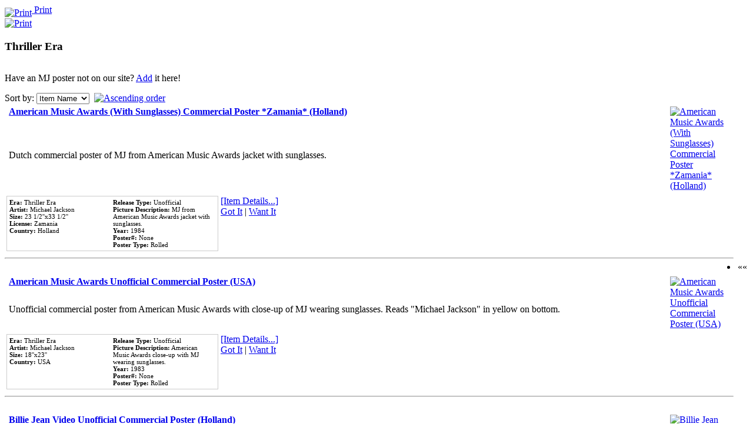

--- FILE ---
content_type: text/html; charset=utf-8
request_url: http://www.mjjcollectors.com/index2.php?page=shop.browse&category_id=412&option=com_virtuemart&Itemid=136&pop=1&tmpl=component&prodID=8113&prodID=8174&prodID=8276&prodID=8177&prodID=8293&prodID=7665&prodID=8114&prodID=8156&prodID=8176&mycoll=1&prodID=8280
body_size: 51460
content:
<!DOCTYPE html PUBLIC "-//W3C//DTD XHTML 1.0 Transitional//EN" "http://www.w3.org/TR/xhtml1/DTD/xhtml1-transitional.dtd">
<html xmlns="http://www.w3.org/1999/xhtml" xml:lang="en-gb" lang="en-gb" dir="ltr">
<head>
	  <meta http-equiv="content-type" content="text/html; charset=utf-8" />
  <meta name="robots" content="index, follow" />
  <meta name="keywords" content="Michael Jackson Audio Cassettes 8 Track Singles Promo Limited Edition Mini Discs Reel To Reels, Michael Jackson Comic Song Books, Michael Jackson Commercial Promotional Acetate Limited Edition CDs Compact Discs, Jackson Five Motown Michael Jackson The Jacksons Epic Commercial Promotional CDs Compact Discs, Michael Jackson Magazines, Michael Jackson Memorabilia, Michael Jackson collectors collections, Michael Jackson Clothing Accessories Bandanas Belts Belt Buckles Costumes Eye Glasses Gloves Headbands Jewelry Purses Handbags Scarves Sunglasses Wallets Watches, Michael Jackson Clothing Hats Jackets Pants Shirts Sandals Shoes Socks Suits Visors, Michael Jackson LA Gear Captain EO Promo Victory BAD Dangerous HIStory Tour T-shirts, Michael Jackson Electronics Computer Home Theater Music Video Equipment, Michael Jackson Fan Club Items Kits Newsletters, Michael Jackson Bags Coins Clocks Linens Towels Mirrors Picture Packs Pillows Cushions Stamps Telephone ID Cards Wall Art Tapestries Flags, Michael Jackson Novelties Buttons Keychains Lapel Pins Lighters Patches Stickers, Michael Jackson Perfume, Michael Jackson Programs Tour Books, Michael Jackson Autographed Signed Books CDs Clothing Fedoras Hats Magazines Musical Instruments Newspapers Photos Posters Records Stationery Toys, Michael Jackson MJ Gallery At Ponte 16 Items, Michael Jackson Clothing Accessories Costumes Gloves Hats Jackets Pants Shirts Shoes Socks Suits, Michael Jackson Belongings Artwork Awards Drawings Letters Hand Written Lyrics Neverland Furnishings Official Contracts RIAA Record Awards, Michael Jackson Neverland Items Accessories Hats Linens Novelties Paper Items Shirts Stationery, Michael Jackson Tour Items Backstage Laminate Satin Passes Triumph Victory BAD Dangerous HIStory Tour, Michael Jackson Tour Pepsi Items Bottles Cans Cups Novelties Promos Tickets Bad Tour Dangerous Tour History Tour This Is It Concerts, Michael Jackson Toys Board Games Colorforms Dolls Doll Outfits Electronic Toys Figurines Musical Instruments Puppets Puzzles Stuffed Toys Viewmaster Video PC Games, Michael Jackson Paper Items Brochures Leaflets Handbills Calendars CD Cassette Labels Newspapers News Inserts, Michael Jackson Photos Commercial Promotional Postcards Stationery Continental Japan Craft Co. Sheet Music Tabloids, Michael Jackson Panini Topps 1984 1996 2011 Trading Cards, Michael Jackson Panini Red Gold Platinum Diamond Achievements Decades Top Tens Number Ones Inserts Charted Albums Costume Swatches Sequins, Michael Jackson Commercial Promotional Tour Posters, Michael Jackson J5 Jacksons The Wiz Thriller Victory Captain EO BAD Moonwalker LA Gear Dangerous HIStory Invincible This Is It Era Tour Posters, Michael Jackson Promotional Promos Artwork Animation Cels Drawings Official CBS Epic Paperwork Displays Display Kits Lobby Cards LP Flats Movie Stills or Trailers Memorabilia Press Kits Press Releases Standups, Michael Jackson Records, Michael Jackson Jackson 5 Five Motown Epic Jacksons 7 12 inch commercial promotional records, Michael Jackson Reissue Special Format Cereal Box Limited Edition Picture Disk disc Records, Jackson Five Michael Jackson Motown Color Vinyl Promo Radio Broadcast Test Pressing Acetate Records, Michael Jackson 12 inch Mixed Masters Limited Edition Disco Label Picture Disk disc Records, Michael Jackson Jackson 5 Five Jacksons Half Speed Master promotional box sets Radio Broadcast vinyl LP album records, Michael Jackson Commercal Promotional Limited Edition Video Cassettes DVD Blu-Ray Laser Discs VCDs, Michael Jackson Official Panini Hobby Boxes 2nd Second Printing, Michael Jackson\'s Thriller Ultra Limited Edition Gold Statue, Michael Jackson rare Official Mystery &quot;Eau de Toilette&quot; Perfume, MJJCollectors.com, MJJShop, Michael Jackson Signed Invincible CD Virgin Megastore Lanyard Pass Invincible CD, Michael Jackson UNCF Bad Tour 1988 Limited Edition Tour Book, Michael Jackson The E.T. Storybook Someone In The Dark Promo Album Record, Michael Jackson Neverland Valley Ranch Candy Lollipop, Michael Jackson ET Storybook Japanese Box Set LP Vinyl Special Edition Record Album With OBI, Michael Jackson\'s Thriller Ultra Limited Edition Gold Statue, Michael Jackson RARE Official Mystery Eau de Toilette Perfume, Michael Jackson Infinite Statue, Michael Jackson\'s Thriller Limited Edition Bust Statue, Michael Jackson collectible MJ collectors hand numbered statue, Michael Jackson MJ Licensing LLC sculpture Infinite Statue Italy, Michael Jackson officially licensed collectible, Michael Jackson King of Pop Limited Edition Official Thriller Bust, Michael Jackson collector\'s item, Michael Jackson private collection, Michael Jackson\'s This Is It Red Carpet World Premiere Metallic Invitation, Michael Jackson Signed The Way You Make Me Feel Japanese 7 Inch PS Single, Michael Jackson Promo Limited Edition Canvas, Michael Jackson Signed Greatest Hits Volume 1 CD, The Jacksons Goin\' Places 1977 Picture Disk still sealed, Michael Jackson Thriller USA Original Vinyl Album still sealed, Michael Jackson vintage Beat It Style Leather Jacket, Michael Jackson MJJCollectors Collecting Dinosaurs, Michael Jackson European History era memorabilia tour items, Michael Jackson magazines books promos Mystery items CDs 12&quot; UK embossed toes covers, Michael Jackson MJ Gallery At Ponte 16 Items Macao, Michael Jackson Invincible Era Promos, Michael Jackson\'s This Is It Advance Promo T-Shirt Official Lanyards, Michael Jackson Jackson Five Tours Jacksons OTW The Wiz Destiny Triumph Tour, Michael Jackson Thriller Era Victory Tour We Are The World, Michael Jackson Bad Era Captain EO Moonwalker LA Gear Bad Tour, Michael Jackson Dangerous Tour Era, Michael Jackson HIStory Mystery Tour, Michael Jackson Invincible Number Ones Trial TUC Thriller 25 This Is It Movie Concerts Michael CD Visions DVD Era, Michael Jackson Smile cd compact disc vinyl record, Michael Jackson merchandise, Michael Jackson Signature Series Promo CD" />
  <meta name="description" content="Have an MJ poster not on our site? Add it here! " />
  <meta name="generator" content="Joomla! 1.5 - Open Source Content Management" />
  <title>Thriller Era</title>
  <link href="/templates/ja_rutile/favicon.ico" rel="shortcut icon" type="image/x-icon" />
  <script type='text/javascript'>
/*<![CDATA[*/
	var jax_live_site = 'http://www.mjjcollectors.com/index.php';
	var jax_site_type = '1.5';
/*]]>*/
</script><script type="text/javascript" src="http://www.mjjcollectors.com/plugins/system/pc_includes/ajax_1.2.js"></script>
  <link rel="stylesheet" type="text/css" href="http://www.mjjcollectors.com/components/com_jomcomment/style.css"/>
<link rel="stylesheet" type="text/css" href="http://www.mjjcollectors.com/components/com_jomcomment/templates/minimal/comment_style.css"/>

<script type='text/javascript'>
/*<![CDATA[*/
var jc_option           = "";
var jc_autoUpdate       = "0";
var jc_update_period    = 0*1000;
var jc_orderBy          = "0";
var jc_livesite_busyImg = "http://www.mjjcollectors.com/components/com_jomcomment/busy.gif";
var jc_username         = "";
var jc_email            = "";
var jc_commentForm;
/*]]>*/
</script>
  <script src="http://www.mjjcollectors.com/components/com_virtuemart/fetchscript.php?gzip=0&amp;subdir[0]=/themes/default&amp;file[0]=theme.js&amp;subdir[1]=/js&amp;file[1]=sleight.js&amp;subdir[2]=/js/mootools&amp;file[2]=mootools-release-1.11.js&amp;subdir[3]=/js/mootools&amp;file[3]=mooPrompt.js" type="text/javascript"></script>
  <script type="text/javascript">var cart_title = "Cart";var ok_lbl="Continue";var cancel_lbl="Cancel";var notice_lbl="Notice";var live_site="http://www.mjjcollectors.com";</script>
  <link href="http://www.mjjcollectors.com/components/com_virtuemart/fetchscript.php?gzip=0&amp;subdir[0]=/themes/default&amp;file[0]=theme.css&amp;subdir[1]=/js/mootools&amp;file[1]=mooPrompt.css" type="text/css" rel="stylesheet" />

	<link rel="stylesheet" href="templates/ja_rutile/css/template.css" type="text/css" />
	<link rel="stylesheet" href="templates/ja_rutile/css/typo.css" type="text/css" />
</head>
<body class="contentpane">
	
	<style type='text/css' media='print'>.vmNoPrint { display: none }</style><span class="vmNoPrint">
				<a href="javascript:void(0)" onclick="javascript:window.print(); return false;" title="Print">
				<img src="http://www.mjjcollectors.com/images/M_images/printButton.png"  alt="Print" name="Print" align="middle" border="0" /> Print
				</a></span><div id="vmMainPage">


<div class="buttons_heading">
<span class="vmNoPrint">
				<a href="javascript:void(0)" onclick="javascript:window.print(); return false;" title="Print">
				<img src="http://www.mjjcollectors.com/images/M_images/printButton.png"  alt="Print" name="Print" align="middle" border="0" />
				</a></span>
</div>
<h3>Thriller Era 
	</h3>

<div style="text-align:left;">
	</div>

		<div style="width:100%;float:left;">
			<p>Have an MJ poster not on our site? <a target="_blank" href="index.php?option=com_content&view=article&id=106&Itemid=115">Add</a> it here! </p>		</div>
		<br class="clr" /><br />
		
<!-- ORDER BY .... FORM -->
<form action="http://www.mjjcollectors.com/index.php" method="get" name="order">


Sort by: 
<select class="inputbox" name="orderby" onchange="order.submit()">
<option value="product_list" >Select</option>
        <option value="product_name" selected="selected">
        Item Name</option>
        <option value="product_cdate" >
        Date Added</option>
        </select>
<script type="text/javascript">//<![CDATA[
            document.write('&nbsp;<input type="hidden" name="DescOrderBy" value="ASC" /><a href="javascript: document.order.DescOrderBy.value=\'DESC\'; document.order.submit()"><img src="http://www.mjjcollectors.com/images/M_images/sort_asc.png" border="0" alt="Ascending order" title="Ascending order" width="12" height="12" /></a>');
            //]]></script>
<noscript>
            <select class="inputbox" name="DescOrderBy">
            <option  value="DESC">Descending order</option>
            <option selected="selected" value="ASC">Ascending order</option>
        </select>
        <input class="button" type="submit" value="Submit" />
            </noscript>
    <input type="hidden" name="Itemid" value="136" />
    <input type="hidden" name="option" value="com_virtuemart" />
    <input type="hidden" name="page" value="shop.browse" />
    <input type="hidden" name="category_id" value="412" />
    <input type="hidden" name="manufacturer_id" value="0" />
    <input type="hidden" name="keyword" value="" />
    <input type="hidden" name="keyword1" value="" />
    <input type="hidden" name="keyword2" value="" />
    
</form>
<div id="product_list" style="width:100%; float:none;">
<div style="margin-right: 5px; width:98%; float:left;" id="row_6972a89f97aa2">
<table style="text-align: left; width: 100%; padding: 0px 3px 3px 3px;" border="0" cellpadding="2" cellspacing="2">
	<tbody>
		<tr valign="top">
			<td>
				<a style="font-size:16px; font-weight:bold;" href="index2.php?page=shop.product_details&amp;flypage=flypage.tpl&amp;product_id=7665&amp;category_id=412&amp;option=com_virtuemart&amp;Itemid=136">American Music Awards (With Sunglasses) Commercial Poster *Zamania* (Holland)</a>
			</td>
			<td width="100" rowspan="3">
				<a href="index2.php?page=shop.product_details&amp;flypage=flypage.tpl&amp;product_id=7665&amp;category_id=412&amp;option=com_virtuemart&amp;Itemid=136">
					<img src="http://www.mjjcollectors.com/components/com_virtuemart/show_image_in_imgtag.php?filename=resized%2FAmerican_Music_A_4d824486e3247_90x90.jpg&amp;newxsize=90&amp;newysize=90&amp;fileout="00 class="browseProductImage" border="0" title="American Music Awards (With Sunglasses) Commercial Poster *Zamania* (Holland)" alt="American Music Awards (With Sunglasses) Commercial Poster *Zamania* (Holland)"  />				</a>
			</td>
		</tr>
		<tr valign="top">
			<td>Dutch commercial poster of MJ from American Music Awards jacket with sunglasses.</td>
		</tr>
			</tbody>
</table>
<table>
	<tr valign="top">
		<td width="350">
				<div class="item_attributes" style=" width:350px;font-size:11px;text-transform:upper;border:1px solid #ccc; padding:4px;"><div class="item_attributes" style=" width:170px;float:left;margin-right:6px;"><strong>Era:</strong>&nbsp;Thriller Era<br /><strong>Artist:</strong>&nbsp;Michael Jackson<br /><strong>Size:</strong>&nbsp;23 1/2''x33 1/2''<br /><strong>License:</strong>&nbsp;Zamania<br /><strong>Country:</strong>&nbsp;Holland<br /></div><div class="item_attributes" style=" width:170px;float:left;"><strong>Release Type:</strong>&nbsp;Unofficial<br /><strong>Picture Description:</strong>&nbsp;MJ from American Music Awards jacket with sunglasses.<br /><strong>Year:</strong>&nbsp;1984<br /><strong>Poster#:</strong>&nbsp;None<br /><strong>Poster Type:</strong>&nbsp;Rolled<br /></div><br clear="all" /></div>			</td>
			<td>				
								<a href="index2.php?page=shop.product_details&amp;flypage=flypage.tpl&amp;product_id=7665&amp;category_id=412&amp;option=com_virtuemart&amp;Itemid=136">[Item Details...]</a>
				<br />
								<a href="http://www.mjjcollectors.com/index2.php?page=shop.browse&category_id=412&option=com_virtuemart&Itemid=136&pop=1&tmpl=component&prodID=8113&prodID=8174&prodID=8276&prodID=8177&prodID=8293&prodID=8114&prodID=8156&prodID=8176&prodID=8280&mycoll=1&prodID=7665">Got It</a> | <a href="http://www.mjjcollectors.com/index2.php?page=shop.browse&category_id=412&option=com_virtuemart&Itemid=136&pop=1&tmpl=component&prodID=8113&prodID=8174&prodID=8276&prodID=8177&prodID=8293&prodID=8114&prodID=8156&prodID=8176&prodID=8280&want=1&prodID=7665">Want It</a>
			</td>
		</tr>
	</table>
<hr class="prodsep" />
<br clear="all" />
</div><br class="clr" /><div style="margin-right: 5px; width:98%; float:left;" id="row_6972a89fafcb8">
<table style="text-align: left; width: 100%; padding: 0px 3px 3px 3px;" border="0" cellpadding="2" cellspacing="2">
	<tbody>
		<tr valign="top">
			<td>
				<a style="font-size:16px; font-weight:bold;" href="index2.php?page=shop.product_details&amp;flypage=flypage.tpl&amp;product_id=8174&amp;category_id=412&amp;option=com_virtuemart&amp;Itemid=136">American Music Awards Unofficial Commercial Poster (USA)</a>
			</td>
			<td width="100" rowspan="3">
				<a href="index2.php?page=shop.product_details&amp;flypage=flypage.tpl&amp;product_id=8174&amp;category_id=412&amp;option=com_virtuemart&amp;Itemid=136">
					<img src="http://www.mjjcollectors.com/components/com_virtuemart/show_image_in_imgtag.php?filename=resized%2FAmerican_Music_A_4d9dce9650d5e_90x90.jpg&amp;newxsize=90&amp;newysize=90&amp;fileout="00 class="browseProductImage" border="0" title="American Music Awards Unofficial Commercial Poster (USA)" alt="American Music Awards Unofficial Commercial Poster (USA)"  />				</a>
			</td>
		</tr>
		<tr valign="top">
			<td>Unofficial commercial poster from American Music Awards with close-up of MJ wearing sunglasses.  Reads "Michael Jackson" in yellow on bottom.</td>
		</tr>
			</tbody>
</table>
<table>
	<tr valign="top">
		<td width="350">
				<div class="item_attributes" style=" width:350px;font-size:11px;text-transform:upper;border:1px solid #ccc; padding:4px;"><div class="item_attributes" style=" width:170px;float:left;margin-right:6px;"><strong>Era:</strong>&nbsp;Thriller Era<br /><strong>Artist:</strong>&nbsp;Michael Jackson<br /><strong>Size:</strong>&nbsp;18''x23''<br /><strong>Country:</strong>&nbsp;USA<br /></div><div class="item_attributes" style=" width:170px;float:left;"><strong>Release Type:</strong>&nbsp;Unofficial<br /><strong>Picture Description:</strong>&nbsp;American Music Awards close-up with MJ wearing sunglasses.<br /><strong>Year:</strong>&nbsp;1983<br /><strong>Poster#:</strong>&nbsp;None<br /><strong>Poster Type:</strong>&nbsp;Rolled<br /></div><br clear="all" /></div>			</td>
			<td>				
								<a href="index2.php?page=shop.product_details&amp;flypage=flypage.tpl&amp;product_id=8174&amp;category_id=412&amp;option=com_virtuemart&amp;Itemid=136">[Item Details...]</a>
				<br />
								<a href="http://www.mjjcollectors.com/index2.php?page=shop.browse&category_id=412&option=com_virtuemart&Itemid=136&pop=1&tmpl=component&prodID=8113&prodID=8276&prodID=8177&prodID=8293&prodID=7665&prodID=8114&prodID=8156&prodID=8176&prodID=8280&mycoll=1&prodID=8174">Got It</a> | <a href="http://www.mjjcollectors.com/index2.php?page=shop.browse&category_id=412&option=com_virtuemart&Itemid=136&pop=1&tmpl=component&prodID=8113&prodID=8276&prodID=8177&prodID=8293&prodID=7665&prodID=8114&prodID=8156&prodID=8176&prodID=8280&want=1&prodID=8174">Want It</a>
			</td>
		</tr>
	</table>
<hr class="prodsep" />
<br clear="all" />
</div><br class="clr" /><div style="margin-right: 5px; width:98%; float:left;" id="row_6972a89fb1140">
<table style="text-align: left; width: 100%; padding: 0px 3px 3px 3px;" border="0" cellpadding="2" cellspacing="2">
	<tbody>
		<tr valign="top">
			<td>
				<a style="font-size:16px; font-weight:bold;" href="index2.php?page=shop.product_details&amp;flypage=flypage.tpl&amp;product_id=8173&amp;category_id=412&amp;option=com_virtuemart&amp;Itemid=136">Billie Jean Video Unofficial Commercial Poster (Holland)</a>
			</td>
			<td width="100" rowspan="3">
				<a href="index2.php?page=shop.product_details&amp;flypage=flypage.tpl&amp;product_id=8173&amp;category_id=412&amp;option=com_virtuemart&amp;Itemid=136">
					<img src="http://www.mjjcollectors.com/components/com_virtuemart/show_image_in_imgtag.php?filename=resized%2FBillie_Jean_Vide_4d9dcda81f4fe_90x90.jpg&amp;newxsize=90&amp;newysize=90&amp;fileout="00 class="browseProductImage" border="0" title="Billie Jean Video Unofficial Commercial Poster (Holland)" alt="Billie Jean Video Unofficial Commercial Poster (Holland)"  />				</a>
			</td>
		</tr>
		<tr valign="top">
			<td>Dutch unofficial commercial poster with Billie Jean video pose.  Bottom reads "Impime En Pays Bas" (printed in the Netherlands).</td>
		</tr>
			</tbody>
</table>
<table>
	<tr valign="top">
		<td width="350">
				<div class="item_attributes" style=" width:350px;font-size:11px;text-transform:upper;border:1px solid #ccc; padding:4px;"><div class="item_attributes" style=" width:170px;float:left;margin-right:6px;"><strong>Era:</strong>&nbsp;Thriller Era<br /><strong>Artist:</strong>&nbsp;Michael Jackson<br /><strong>Size:</strong>&nbsp;23 1/2''x33''<br /><strong>Country:</strong>&nbsp;Holland<br /></div><div class="item_attributes" style=" width:170px;float:left;"><strong>Release Type:</strong>&nbsp;Unofficial<br /><strong>Picture Description:</strong>&nbsp;Billie Jean video pose with MJ pointing down.<br /><strong>Year:</strong>&nbsp;1983<br /><strong>Poster#:</strong>&nbsp;#HT 011<br /><strong>Poster Type:</strong>&nbsp;Rolled<br /></div><br clear="all" /></div>			</td>
			<td>				
								<a href="index2.php?page=shop.product_details&amp;flypage=flypage.tpl&amp;product_id=8173&amp;category_id=412&amp;option=com_virtuemart&amp;Itemid=136">[Item Details...]</a>
				<br />
								<a href="http://www.mjjcollectors.com/index2.php?page=shop.browse&category_id=412&option=com_virtuemart&Itemid=136&pop=1&tmpl=component&prodID=8113&prodID=8174&prodID=8276&prodID=8177&prodID=8293&prodID=7665&prodID=8114&prodID=8156&prodID=8176&prodID=8280&mycoll=1&prodID=8173">Got It</a> | <a href="http://www.mjjcollectors.com/index2.php?page=shop.browse&category_id=412&option=com_virtuemart&Itemid=136&pop=1&tmpl=component&prodID=8113&prodID=8174&prodID=8276&prodID=8177&prodID=8293&prodID=7665&prodID=8114&prodID=8156&prodID=8176&prodID=8280&want=1&prodID=8173">Want It</a>
			</td>
		</tr>
	</table>
<hr class="prodsep" />
<br clear="all" />
</div><br class="clr" /><div style="margin-right: 5px; width:98%; float:left;" id="row_6972a89fc4cb6">
<table style="text-align: left; width: 100%; padding: 0px 3px 3px 3px;" border="0" cellpadding="2" cellspacing="2">
	<tbody>
		<tr valign="top">
			<td>
				<a style="font-size:16px; font-weight:bold;" href="index2.php?page=shop.product_details&amp;flypage=flypage.tpl&amp;product_id=8280&amp;category_id=412&amp;option=com_virtuemart&amp;Itemid=136">Billie Jean Video Unofficial Commercial Poster (USA)</a>
			</td>
			<td width="100" rowspan="3">
				<a href="index2.php?page=shop.product_details&amp;flypage=flypage.tpl&amp;product_id=8280&amp;category_id=412&amp;option=com_virtuemart&amp;Itemid=136">
					<img src="http://www.mjjcollectors.com/components/com_virtuemart/show_image_in_imgtag.php?filename=resized%2FBillie_Jean_Vide_4d9f397b0d216_90x90.jpg&amp;newxsize=90&amp;newysize=90&amp;fileout="00 class="browseProductImage" border="0" title="Billie Jean Video Unofficial Commercial Poster (USA)" alt="Billie Jean Video Unofficial Commercial Poster (USA)"  />				</a>
			</td>
		</tr>
		<tr valign="top">
			<td>Unofficial commercial poster of MJ from Billie Jean video (MJ pointing at ground).</td>
		</tr>
			</tbody>
</table>
<table>
	<tr valign="top">
		<td width="350">
				<div class="item_attributes" style=" width:350px;font-size:11px;text-transform:upper;border:1px solid #ccc; padding:4px;"><div class="item_attributes" style=" width:170px;float:left;margin-right:6px;"><strong>Era:</strong>&nbsp;Thriller Era<br /><strong>Artist:</strong>&nbsp;Michael Jackson<br /><strong>Size:</strong>&nbsp;16 1/2''x23 1/2''<br /><strong>Country:</strong>&nbsp;USA<br /></div><div class="item_attributes" style=" width:170px;float:left;"><strong>Release Type:</strong>&nbsp;Unofficial<br /><strong>Picture Description:</strong>&nbsp;MJ from Billie Jean video (MJ pointing at ground).<br /><strong>Year:</strong>&nbsp;1983<br /><strong>Poster#:</strong>&nbsp;None<br /><strong>Poster Type:</strong>&nbsp;Rolled<br /></div><br clear="all" /></div>			</td>
			<td>				
								<a href="index2.php?page=shop.product_details&amp;flypage=flypage.tpl&amp;product_id=8280&amp;category_id=412&amp;option=com_virtuemart&amp;Itemid=136">[Item Details...]</a>
				<br />
								<a href="http://www.mjjcollectors.com/index2.php?page=shop.browse&category_id=412&option=com_virtuemart&Itemid=136&pop=1&tmpl=component&prodID=8113&prodID=8174&prodID=8276&prodID=8177&prodID=8293&prodID=7665&prodID=8114&prodID=8156&prodID=8176&mycoll=1&prodID=8280">Got It</a> | <a href="http://www.mjjcollectors.com/index2.php?page=shop.browse&category_id=412&option=com_virtuemart&Itemid=136&pop=1&tmpl=component&prodID=8113&prodID=8174&prodID=8276&prodID=8177&prodID=8293&prodID=7665&prodID=8114&prodID=8156&prodID=8176&want=1&prodID=8280">Want It</a>
			</td>
		</tr>
	</table>
<hr class="prodsep" />
<br clear="all" />
</div><br class="clr" /><div style="margin-right: 5px; width:98%; float:left;" id="row_6972a89fddc38">
<table style="text-align: left; width: 100%; padding: 0px 3px 3px 3px;" border="0" cellpadding="2" cellspacing="2">
	<tbody>
		<tr valign="top">
			<td>
				<a style="font-size:16px; font-weight:bold;" href="index2.php?page=shop.product_details&amp;flypage=flypage.tpl&amp;product_id=8177&amp;category_id=412&amp;option=com_virtuemart&amp;Itemid=136">Brown Leather Jacket Unofficial Commercial Poster *Blue Background* (USA)</a>
			</td>
			<td width="100" rowspan="3">
				<a href="index2.php?page=shop.product_details&amp;flypage=flypage.tpl&amp;product_id=8177&amp;category_id=412&amp;option=com_virtuemart&amp;Itemid=136">
					<img src="http://www.mjjcollectors.com/components/com_virtuemart/show_image_in_imgtag.php?filename=resized%2FBrown_Leather_Ja_4d9dcfe6e278f_90x90.jpg&amp;newxsize=90&amp;newysize=90&amp;fileout="00 class="browseProductImage" border="0" title="Brown Leather Jacket Unofficial Commercial Poster *Blue Background* (USA)" alt="Brown Leather Jacket Unofficial Commercial Poster *Blue Background* (USA)"  />				</a>
			</td>
		</tr>
		<tr valign="top">
			<td>Unofficial commercial poster of MJ in brown leather jacket with blue tinted background.</td>
		</tr>
			</tbody>
</table>
<table>
	<tr valign="top">
		<td width="350">
				<div class="item_attributes" style=" width:350px;font-size:11px;text-transform:upper;border:1px solid #ccc; padding:4px;"><div class="item_attributes" style=" width:170px;float:left;margin-right:6px;"><strong>Era:</strong>&nbsp;Thriller Era<br /><strong>Artist:</strong>&nbsp;Michael Jackson<br /><strong>Size:</strong>&nbsp;16 1/2''x24''<br /><strong>Country:</strong>&nbsp;USA<br /></div><div class="item_attributes" style=" width:170px;float:left;"><strong>Release Type:</strong>&nbsp;Unofficial<br /><strong>Picture Description:</strong>&nbsp;MJ in brown leather jacket with blue tinted background.<br /><strong>Year:</strong>&nbsp;1983<br /><strong>Poster#:</strong>&nbsp;None<br /><strong>Poster Type:</strong>&nbsp;Rolled<br /></div><br clear="all" /></div>			</td>
			<td>				
								<a href="index2.php?page=shop.product_details&amp;flypage=flypage.tpl&amp;product_id=8177&amp;category_id=412&amp;option=com_virtuemart&amp;Itemid=136">[Item Details...]</a>
				<br />
								<a href="http://www.mjjcollectors.com/index2.php?page=shop.browse&category_id=412&option=com_virtuemart&Itemid=136&pop=1&tmpl=component&prodID=8113&prodID=8174&prodID=8276&prodID=8293&prodID=7665&prodID=8114&prodID=8156&prodID=8176&prodID=8280&mycoll=1&prodID=8177">Got It</a> | <a href="http://www.mjjcollectors.com/index2.php?page=shop.browse&category_id=412&option=com_virtuemart&Itemid=136&pop=1&tmpl=component&prodID=8113&prodID=8174&prodID=8276&prodID=8293&prodID=7665&prodID=8114&prodID=8156&prodID=8176&prodID=8280&want=1&prodID=8177">Want It</a>
			</td>
		</tr>
	</table>
<hr class="prodsep" />
<br clear="all" />
</div><br class="clr" /><div style="margin-right: 5px; width:98%; float:left;" id="row_6972a89feb9f4">
<table style="text-align: left; width: 100%; padding: 0px 3px 3px 3px;" border="0" cellpadding="2" cellspacing="2">
	<tbody>
		<tr valign="top">
			<td>
				<a style="font-size:16px; font-weight:bold;" href="index2.php?page=shop.product_details&amp;flypage=flypage.tpl&amp;product_id=8276&amp;category_id=412&amp;option=com_virtuemart&amp;Itemid=136">Brown Leather Jacket Unofficial Commercial Poster *Purple Background* (USA)</a>
			</td>
			<td width="100" rowspan="3">
				<a href="index2.php?page=shop.product_details&amp;flypage=flypage.tpl&amp;product_id=8276&amp;category_id=412&amp;option=com_virtuemart&amp;Itemid=136">
					<img src="http://www.mjjcollectors.com/components/com_virtuemart/show_image_in_imgtag.php?filename=resized%2FBrown_Leather_Ja_4d9f2a96d03d4_90x90.jpg&amp;newxsize=90&amp;newysize=90&amp;fileout="00 class="browseProductImage" border="0" title="Brown Leather Jacket Unofficial Commercial Poster *Purple Background* (USA)" alt="Brown Leather Jacket Unofficial Commercial Poster *Purple Background* (USA)"  />				</a>
			</td>
		</tr>
		<tr valign="top">
			<td>Unofficial commercial poster of MJ in brown leather jacket with purple tinted background.</td>
		</tr>
			</tbody>
</table>
<table>
	<tr valign="top">
		<td width="350">
				<div class="item_attributes" style=" width:350px;font-size:11px;text-transform:upper;border:1px solid #ccc; padding:4px;"><div class="item_attributes" style=" width:170px;float:left;margin-right:6px;"><strong>Era:</strong>&nbsp;Thriller Era<br /><strong>Artist:</strong>&nbsp;Michael Jackson<br /><strong>Size:</strong>&nbsp;16 1/2''x24''<br /><strong>Country:</strong>&nbsp;USA<br /></div><div class="item_attributes" style=" width:170px;float:left;"><strong>Release Type:</strong>&nbsp;Unofficial<br /><strong>Picture Description:</strong>&nbsp;MJ in brown leather jacket with blue tinted background.<br /><strong>Year:</strong>&nbsp;1983<br /><strong>Poster#:</strong>&nbsp;None<br /><strong>Poster Type:</strong>&nbsp;Rolled<br /></div><br clear="all" /></div>			</td>
			<td>				
								<a href="index2.php?page=shop.product_details&amp;flypage=flypage.tpl&amp;product_id=8276&amp;category_id=412&amp;option=com_virtuemart&amp;Itemid=136">[Item Details...]</a>
				<br />
								<a href="http://www.mjjcollectors.com/index2.php?page=shop.browse&category_id=412&option=com_virtuemart&Itemid=136&pop=1&tmpl=component&prodID=8113&prodID=8174&prodID=8177&prodID=8293&prodID=7665&prodID=8114&prodID=8156&prodID=8176&prodID=8280&mycoll=1&prodID=8276">Got It</a> | <a href="http://www.mjjcollectors.com/index2.php?page=shop.browse&category_id=412&option=com_virtuemart&Itemid=136&pop=1&tmpl=component&prodID=8113&prodID=8174&prodID=8177&prodID=8293&prodID=7665&prodID=8114&prodID=8156&prodID=8176&prodID=8280&want=1&prodID=8276">Want It</a>
			</td>
		</tr>
	</table>
<hr class="prodsep" />
<br clear="all" />
</div><br class="clr" /><div style="margin-right: 5px; width:98%; float:left;" id="row_6972a8a0010ab">
<table style="text-align: left; width: 100%; padding: 0px 3px 3px 3px;" border="0" cellpadding="2" cellspacing="2">
	<tbody>
		<tr valign="top">
			<td>
				<a style="font-size:16px; font-weight:bold;" href="index2.php?page=shop.product_details&amp;flypage=flypage.tpl&amp;product_id=8293&amp;category_id=412&amp;option=com_virtuemart&amp;Itemid=136">Michael Jackson Best In The World Collage Unofficial Commercial Poster (USA)</a>
			</td>
			<td width="100" rowspan="3">
				<a href="index2.php?page=shop.product_details&amp;flypage=flypage.tpl&amp;product_id=8293&amp;category_id=412&amp;option=com_virtuemart&amp;Itemid=136">
					<img src="http://www.mjjcollectors.com/components/com_virtuemart/show_image_in_imgtag.php?filename=resized%2FMichael_Jackson__4d9f4bbcd8d44_90x90.jpg&amp;newxsize=90&amp;newysize=90&amp;fileout="00 class="browseProductImage" border="0" title="Michael Jackson Best In The World Collage Unofficial Commercial Poster (USA)" alt="Michael Jackson Best In The World Collage Unofficial Commercial Poster (USA)"  />				</a>
			</td>
		</tr>
		<tr valign="top">
			<td>Unofficial commercial collage poster of MJ with large "Beat  It" pose in center and four other poses around it.  Reads: "Michael Jackson: Best in the World" and "Michael Jackson:  Thriller".</td>
		</tr>
			</tbody>
</table>
<table>
	<tr valign="top">
		<td width="350">
				<div class="item_attributes" style=" width:350px;font-size:11px;text-transform:upper;border:1px solid #ccc; padding:4px;"><div class="item_attributes" style=" width:170px;float:left;margin-right:6px;"><strong>Era:</strong>&nbsp;Thriller Era<br /><strong>Artist:</strong>&nbsp;Michael Jackson<br /><strong>Size:</strong>&nbsp;18''x24''<br /><strong>Country:</strong>&nbsp;USA<br /></div><div class="item_attributes" style=" width:170px;float:left;"><strong>Release Type:</strong>&nbsp;Unofficial<br /><strong>Picture Description:</strong>&nbsp;Large ''Beat  It'' pose in center with four other poses around it.<br /><strong>Year:</strong>&nbsp;1983<br /><strong>Poster#:</strong>&nbsp;None<br /><strong>Poster Type:</strong>&nbsp;Rolled<br /></div><br clear="all" /></div>			</td>
			<td>				
								<a href="index2.php?page=shop.product_details&amp;flypage=flypage.tpl&amp;product_id=8293&amp;category_id=412&amp;option=com_virtuemart&amp;Itemid=136">[Item Details...]</a>
				<br />
								<a href="http://www.mjjcollectors.com/index2.php?page=shop.browse&category_id=412&option=com_virtuemart&Itemid=136&pop=1&tmpl=component&prodID=8113&prodID=8174&prodID=8276&prodID=8177&prodID=7665&prodID=8114&prodID=8156&prodID=8176&prodID=8280&mycoll=1&prodID=8293">Got It</a> | <a href="http://www.mjjcollectors.com/index2.php?page=shop.browse&category_id=412&option=com_virtuemart&Itemid=136&pop=1&tmpl=component&prodID=8113&prodID=8174&prodID=8276&prodID=8177&prodID=7665&prodID=8114&prodID=8156&prodID=8176&prodID=8280&want=1&prodID=8293">Want It</a>
			</td>
		</tr>
	</table>
<hr class="prodsep" />
<br clear="all" />
</div><br class="clr" /><div style="margin-right: 5px; width:98%; float:left;" id="row_6972a8a02722d">
<table style="text-align: left; width: 100%; padding: 0px 3px 3px 3px;" border="0" cellpadding="2" cellspacing="2">
	<tbody>
		<tr valign="top">
			<td>
				<a style="font-size:16px; font-weight:bold;" href="index2.php?page=shop.product_details&amp;flypage=flypage.tpl&amp;product_id=8114&amp;category_id=412&amp;option=com_virtuemart&amp;Itemid=136">Motown 25 Unofficial Poster (USA)</a>
			</td>
			<td width="100" rowspan="3">
				<a href="index2.php?page=shop.product_details&amp;flypage=flypage.tpl&amp;product_id=8114&amp;category_id=412&amp;option=com_virtuemart&amp;Itemid=136">
					<img src="http://www.mjjcollectors.com/components/com_virtuemart/show_image_in_imgtag.php?filename=resized%2FMotown_25_Unoffi_4d9c9231cdbdf_90x90.jpg&amp;newxsize=90&amp;newysize=90&amp;fileout="00 class="browseProductImage" border="0" title="Motown 25 Unofficial Poster (USA)" alt="Motown 25 Unofficial Poster (USA)"  />				</a>
			</td>
		</tr>
		<tr valign="top">
			<td>MJ doing Moonwalk from Motown 25 "Billie Jean" performance. Likely made in Taiwan for distribution in the USA.</td>
		</tr>
			</tbody>
</table>
<table>
	<tr valign="top">
		<td width="350">
				<div class="item_attributes" style=" width:350px;font-size:11px;text-transform:upper;border:1px solid #ccc; padding:4px;"><div class="item_attributes" style=" width:170px;float:left;margin-right:6px;"><strong>Era:</strong>&nbsp;Thriller Era<br /><strong>Artist:</strong>&nbsp;Michael Jackson<br /><strong>Size:</strong>&nbsp;18''x23 1/2''<br /><strong>Country:</strong>&nbsp;USA<br /></div><div class="item_attributes" style=" width:170px;float:left;"><strong>Release Type:</strong>&nbsp;Unofficial<br /><strong>Picture Description:</strong>&nbsp;MJ doing Moonwalk from Motown 25 ''Billie Jean'' performance.<br /><strong>Year:</strong>&nbsp;1983<br /><strong>Poster#:</strong>&nbsp;None<br /><strong>Poster Type:</strong>&nbsp;Rolled<br /></div><br clear="all" /></div>			</td>
			<td>				
								<a href="index2.php?page=shop.product_details&amp;flypage=flypage.tpl&amp;product_id=8114&amp;category_id=412&amp;option=com_virtuemart&amp;Itemid=136">[Item Details...]</a>
				<br />
								<a href="http://www.mjjcollectors.com/index2.php?page=shop.browse&category_id=412&option=com_virtuemart&Itemid=136&pop=1&tmpl=component&prodID=8113&prodID=8174&prodID=8276&prodID=8177&prodID=8293&prodID=7665&prodID=8156&prodID=8176&prodID=8280&mycoll=1&prodID=8114">Got It</a> | <a href="http://www.mjjcollectors.com/index2.php?page=shop.browse&category_id=412&option=com_virtuemart&Itemid=136&pop=1&tmpl=component&prodID=8113&prodID=8174&prodID=8276&prodID=8177&prodID=8293&prodID=7665&prodID=8156&prodID=8176&prodID=8280&want=1&prodID=8114">Want It</a>
			</td>
		</tr>
	</table>
<hr class="prodsep" />
<br clear="all" />
</div><br class="clr" /><div style="margin-right: 5px; width:98%; float:left;" id="row_6972a8a02cda8">
<table style="text-align: left; width: 100%; padding: 0px 3px 3px 3px;" border="0" cellpadding="2" cellspacing="2">
	<tbody>
		<tr valign="top">
			<td>
				<a style="font-size:16px; font-weight:bold;" href="index2.php?page=shop.product_details&amp;flypage=flypage.tpl&amp;product_id=8118&amp;category_id=412&amp;option=com_virtuemart&amp;Itemid=136">The Making of Michael Jackson&#039;s Thriller (Video Cassette Cover) Unofficial Poster (USA)</a>
			</td>
			<td width="100" rowspan="3">
				<a href="index2.php?page=shop.product_details&amp;flypage=flypage.tpl&amp;product_id=8118&amp;category_id=412&amp;option=com_virtuemart&amp;Itemid=136">
					<img src="http://www.mjjcollectors.com/components/com_virtuemart/show_image_in_imgtag.php?filename=resized%2FThe_Making_of_Mi_4d9c9408bf573_90x90.jpg&amp;newxsize=90&amp;newysize=90&amp;fileout="00 class="browseProductImage" border="0" title="The Making of Michael Jackson&#039;s Thriller (Video Cassette Cover) Unofficial Poster (USA)" alt="The Making of Michael Jackson&#039;s Thriller (Video Cassette Cover) Unofficial Poster (USA)"  />				</a>
			</td>
		</tr>
		<tr valign="top">
			<td>Video cassette cover of MJ with the ghouls.  Likely made in Taiwan for distribution in the USA.</td>
		</tr>
			</tbody>
</table>
<table>
	<tr valign="top">
		<td width="350">
				<div class="item_attributes" style=" width:350px;font-size:11px;text-transform:upper;border:1px solid #ccc; padding:4px;"><div class="item_attributes" style=" width:170px;float:left;margin-right:6px;"><strong>Era:</strong>&nbsp;Thriller Era<br /><strong>Artist:</strong>&nbsp;Michael Jackson<br /><strong>Size:</strong>&nbsp;18''x23 1/2''<br /><strong>Country:</strong>&nbsp;USA<br /></div><div class="item_attributes" style=" width:170px;float:left;"><strong>Release Type:</strong>&nbsp;Unofficial<br /><strong>Picture Description:</strong>&nbsp;Video cassette cover of MJ with the ghouls.<br /><strong>Year:</strong>&nbsp;1983<br /><strong>Poster#:</strong>&nbsp;None<br /><strong>Poster Type:</strong>&nbsp;Rolled<br /></div><br clear="all" /></div>			</td>
			<td>				
								<a href="index2.php?page=shop.product_details&amp;flypage=flypage.tpl&amp;product_id=8118&amp;category_id=412&amp;option=com_virtuemart&amp;Itemid=136">[Item Details...]</a>
				<br />
								<a href="http://www.mjjcollectors.com/index2.php?page=shop.browse&category_id=412&option=com_virtuemart&Itemid=136&pop=1&tmpl=component&prodID=8113&prodID=8174&prodID=8276&prodID=8177&prodID=8293&prodID=7665&prodID=8114&prodID=8156&prodID=8176&prodID=8280&mycoll=1&prodID=8118">Got It</a> | <a href="http://www.mjjcollectors.com/index2.php?page=shop.browse&category_id=412&option=com_virtuemart&Itemid=136&pop=1&tmpl=component&prodID=8113&prodID=8174&prodID=8276&prodID=8177&prodID=8293&prodID=7665&prodID=8114&prodID=8156&prodID=8176&prodID=8280&want=1&prodID=8118">Want It</a>
			</td>
		</tr>
	</table>
<hr class="prodsep" />
<br clear="all" />
</div><br class="clr" /><div style="margin-right: 5px; width:98%; float:left;" id="row_6972a8a031322">
<table style="text-align: left; width: 100%; padding: 0px 3px 3px 3px;" border="0" cellpadding="2" cellspacing="2">
	<tbody>
		<tr valign="top">
			<td>
				<a style="font-size:16px; font-weight:bold;" href="index2.php?page=shop.product_details&amp;flypage=flypage.tpl&amp;product_id=8176&amp;category_id=412&amp;option=com_virtuemart&amp;Itemid=136">Thriller (LP cover) 1984 Unofficial Calendar/Poster (USA)</a>
			</td>
			<td width="100" rowspan="3">
				<a href="index2.php?page=shop.product_details&amp;flypage=flypage.tpl&amp;product_id=8176&amp;category_id=412&amp;option=com_virtuemart&amp;Itemid=136">
					<img src="http://www.mjjcollectors.com/components/com_virtuemart/show_image_in_imgtag.php?filename=resized%2FThriller__LP_cov_4d9dcf5575fd9_90x90.jpg&amp;newxsize=90&amp;newysize=90&amp;fileout="00 class="browseProductImage" border="0" title="Thriller (LP cover) 1984 Unofficial Calendar/Poster (USA)" alt="Thriller (LP cover) 1984 Unofficial Calendar/Poster (USA)"  />				</a>
			</td>
		</tr>
		<tr valign="top">
			<td>Unofficial 1984 calendar/poster with Thriller LP cover on top and 1984 calendar on bottom.</td>
		</tr>
			</tbody>
</table>
<table>
	<tr valign="top">
		<td width="350">
				<div class="item_attributes" style=" width:350px;font-size:11px;text-transform:upper;border:1px solid #ccc; padding:4px;"><div class="item_attributes" style=" width:170px;float:left;margin-right:6px;"><strong>Era:</strong>&nbsp;Thriller Era<br /><strong>Artist:</strong>&nbsp;Michael Jackson<br /><strong>Size:</strong>&nbsp;11 1/2''x17 1/2''<br /><strong>Country:</strong>&nbsp;USA<br /></div><div class="item_attributes" style=" width:170px;float:left;"><strong>Release Type:</strong>&nbsp;Unofficial<br /><strong>Picture Description:</strong>&nbsp;Thriller LP cover close-up.<br /><strong>Year:</strong>&nbsp;1984<br /><strong>Poster#:</strong>&nbsp;None<br /><strong>Poster Type:</strong>&nbsp;Rolled<br /></div><br clear="all" /></div>			</td>
			<td>				
								<a href="index2.php?page=shop.product_details&amp;flypage=flypage.tpl&amp;product_id=8176&amp;category_id=412&amp;option=com_virtuemart&amp;Itemid=136">[Item Details...]</a>
				<br />
								<a href="http://www.mjjcollectors.com/index2.php?page=shop.browse&category_id=412&option=com_virtuemart&Itemid=136&pop=1&tmpl=component&prodID=8113&prodID=8174&prodID=8276&prodID=8177&prodID=8293&prodID=7665&prodID=8114&prodID=8156&prodID=8280&mycoll=1&prodID=8176">Got It</a> | <a href="http://www.mjjcollectors.com/index2.php?page=shop.browse&category_id=412&option=com_virtuemart&Itemid=136&pop=1&tmpl=component&prodID=8113&prodID=8174&prodID=8276&prodID=8177&prodID=8293&prodID=7665&prodID=8114&prodID=8156&prodID=8280&want=1&prodID=8176">Want It</a>
			</td>
		</tr>
	</table>
<hr class="prodsep" />
<br clear="all" />
</div><br class="clr" /><div style="margin-right: 5px; width:98%; float:left;" id="row_6972a8a03776e">
<table style="text-align: left; width: 100%; padding: 0px 3px 3px 3px;" border="0" cellpadding="2" cellspacing="2">
	<tbody>
		<tr valign="top">
			<td>
				<a style="font-size:16px; font-weight:bold;" href="index2.php?page=shop.product_details&amp;flypage=flypage.tpl&amp;product_id=8113&amp;category_id=412&amp;option=com_virtuemart&amp;Itemid=136">Thriller (LP Cover) Unofficial Poster (USA)</a>
			</td>
			<td width="100" rowspan="3">
				<a href="index2.php?page=shop.product_details&amp;flypage=flypage.tpl&amp;product_id=8113&amp;category_id=412&amp;option=com_virtuemart&amp;Itemid=136">
					<img src="http://www.mjjcollectors.com/components/com_virtuemart/show_image_in_imgtag.php?filename=resized%2FThriller__LP_Cov_4d9c91776c756_90x90.jpg&amp;newxsize=90&amp;newysize=90&amp;fileout="00 class="browseProductImage" border="0" title="Thriller (LP Cover) Unofficial Poster (USA)" alt="Thriller (LP Cover) Unofficial Poster (USA)"  />				</a>
			</td>
		</tr>
		<tr valign="top">
			<td>LP cover portrait and reads: "Michael Jackson:  Thriller".  Likely made in Taiwan for distribution in the USA.</td>
		</tr>
			</tbody>
</table>
<table>
	<tr valign="top">
		<td width="350">
				<div class="item_attributes" style=" width:350px;font-size:11px;text-transform:upper;border:1px solid #ccc; padding:4px;"><div class="item_attributes" style=" width:170px;float:left;margin-right:6px;"><strong>Era:</strong>&nbsp;Thriller Era<br /><strong>Artist:</strong>&nbsp;Michael Jackson<br /><strong>Size:</strong>&nbsp;24 1/2''x 35''<br /><strong>Country:</strong>&nbsp;USA<br /></div><div class="item_attributes" style=" width:170px;float:left;"><strong>Release Type:</strong>&nbsp;Unofficial<br /><strong>Picture Description:</strong>&nbsp;Thriller LP cover<br /><strong>Year:</strong>&nbsp;1983<br /><strong>Poster#:</strong>&nbsp;None<br /><strong>Poster Type:</strong>&nbsp;Rolled<br /></div><br clear="all" /></div>			</td>
			<td>				
								<a href="index2.php?page=shop.product_details&amp;flypage=flypage.tpl&amp;product_id=8113&amp;category_id=412&amp;option=com_virtuemart&amp;Itemid=136">[Item Details...]</a>
				<br />
								<a href="http://www.mjjcollectors.com/index2.php?page=shop.browse&category_id=412&option=com_virtuemart&Itemid=136&pop=1&tmpl=component&prodID=8174&prodID=8276&prodID=8177&prodID=8293&prodID=7665&prodID=8114&prodID=8156&prodID=8176&prodID=8280&mycoll=1&prodID=8113">Got It</a> | <a href="http://www.mjjcollectors.com/index2.php?page=shop.browse&category_id=412&option=com_virtuemart&Itemid=136&pop=1&tmpl=component&prodID=8174&prodID=8276&prodID=8177&prodID=8293&prodID=7665&prodID=8114&prodID=8156&prodID=8176&prodID=8280&want=1&prodID=8113">Want It</a>
			</td>
		</tr>
	</table>
<hr class="prodsep" />
<br clear="all" />
</div><br class="clr" /><div style="margin-right: 5px; width:98%; float:left;" id="row_6972a8a054f5c">
<table style="text-align: left; width: 100%; padding: 0px 3px 3px 3px;" border="0" cellpadding="2" cellspacing="2">
	<tbody>
		<tr valign="top">
			<td>
				<a style="font-size:16px; font-weight:bold;" href="index2.php?page=shop.product_details&amp;flypage=flypage.tpl&amp;product_id=8156&amp;category_id=412&amp;option=com_virtuemart&amp;Itemid=136">Thriller Album Collage Unofficial Commercial Poster (USA)</a>
			</td>
			<td width="100" rowspan="3">
				<a href="index2.php?page=shop.product_details&amp;flypage=flypage.tpl&amp;product_id=8156&amp;category_id=412&amp;option=com_virtuemart&amp;Itemid=136">
					<img src="http://www.mjjcollectors.com/components/com_virtuemart/show_image_in_imgtag.php?filename=resized%2FThriller_Album_C_4d9d0764d83fd_90x90.jpg&amp;newxsize=90&amp;newysize=90&amp;fileout="00 class="browseProductImage" border="0" title="Thriller Album Collage Unofficial Commercial Poster (USA)" alt="Thriller Album Collage Unofficial Commercial Poster (USA)"  />				</a>
			</td>
		</tr>
		<tr valign="top">
			<td>Unofficial poster pictures large "LP cover" portrait with two smaller photo insets and MJ's drawing of him and Paul fighting over a girl from the Thriller LP insert.  Likely made in Taiwan for distribution in the USA.</td>
		</tr>
			</tbody>
</table>
<table>
	<tr valign="top">
		<td width="350">
				<div class="item_attributes" style=" width:350px;font-size:11px;text-transform:upper;border:1px solid #ccc; padding:4px;"><div class="item_attributes" style=" width:170px;float:left;margin-right:6px;"><strong>Era:</strong>&nbsp;Thriller Era<br /><strong>Artist:</strong>&nbsp;Michael Jackson<br /><strong>Size:</strong>&nbsp;23 3/4''x 34''<br /><strong>Country:</strong>&nbsp;USA<br /></div><div class="item_attributes" style=" width:170px;float:left;"><strong>Release Type:</strong>&nbsp;Unofficial<br /><strong>Picture Description:</strong>&nbsp;Thriller LP cover with Brown Leather Jacket and Say Say Say insets.<br /><strong>Year:</strong>&nbsp;1983<br /><strong>Poster#:</strong>&nbsp;None<br /><strong>Poster Type:</strong>&nbsp;Folded<br /></div><br clear="all" /></div>			</td>
			<td>				
								<a href="index2.php?page=shop.product_details&amp;flypage=flypage.tpl&amp;product_id=8156&amp;category_id=412&amp;option=com_virtuemart&amp;Itemid=136">[Item Details...]</a>
				<br />
								<a href="http://www.mjjcollectors.com/index2.php?page=shop.browse&category_id=412&option=com_virtuemart&Itemid=136&pop=1&tmpl=component&prodID=8113&prodID=8174&prodID=8276&prodID=8177&prodID=8293&prodID=7665&prodID=8114&prodID=8176&prodID=8280&mycoll=1&prodID=8156">Got It</a> | <a href="http://www.mjjcollectors.com/index2.php?page=shop.browse&category_id=412&option=com_virtuemart&Itemid=136&pop=1&tmpl=component&prodID=8113&prodID=8174&prodID=8276&prodID=8177&prodID=8293&prodID=7665&prodID=8114&prodID=8176&prodID=8280&want=1&prodID=8156">Want It</a>
			</td>
		</tr>
	</table>
<hr class="prodsep" />
<br clear="all" />
</div><br class="clr" /><div style="margin-right: 5px; width:98%; float:left;" id="row_6972a8a056a11">
<table style="text-align: left; width: 100%; padding: 0px 3px 3px 3px;" border="0" cellpadding="2" cellspacing="2">
	<tbody>
		<tr valign="top">
			<td>
				<a style="font-size:16px; font-weight:bold;" href="index2.php?page=shop.product_details&amp;flypage=flypage.tpl&amp;product_id=8116&amp;category_id=412&amp;option=com_virtuemart&amp;Itemid=136">Wanna Be Startin&#039; Somethin&#039; (Sleeve Cover) Unofficial Poster (USA)</a>
			</td>
			<td width="100" rowspan="3">
				<a href="index2.php?page=shop.product_details&amp;flypage=flypage.tpl&amp;product_id=8116&amp;category_id=412&amp;option=com_virtuemart&amp;Itemid=136">
					<img src="http://www.mjjcollectors.com/components/com_virtuemart/show_image_in_imgtag.php?filename=resized%2FWBSSBootleg_90x73.JPG&amp;newxsize=90&amp;newysize=90&amp;fileout="00 class="browseProductImage" border="0" title="Wanna Be Startin&#039; Somethin&#039; (Sleeve Cover) Unofficial Poster (USA)" alt="Wanna Be Startin&#039; Somethin&#039; (Sleeve Cover) Unofficial Poster (USA)"  />				</a>
			</td>
		</tr>
		<tr valign="top">
			<td>Wanna Be Startin' Somethin' (Sleeve Cover) pose with large orange sticker on upper right that reads:  "Another Thriller From Michael Jackson". Likely made in Taiwan for distribution in the USA.</td>
		</tr>
			</tbody>
</table>
<table>
	<tr valign="top">
		<td width="350">
				<div class="item_attributes" style=" width:350px;font-size:11px;text-transform:upper;border:1px solid #ccc; padding:4px;"><div class="item_attributes" style=" width:170px;float:left;margin-right:6px;"><strong>Era:</strong>&nbsp;Thriller Era<br /><strong>Artist:</strong>&nbsp;Michael Jackson<br /><strong>Size:</strong>&nbsp;24''x36''<br /><strong>Country:</strong>&nbsp;USA<br /></div><div class="item_attributes" style=" width:170px;float:left;"><strong>Release Type:</strong>&nbsp;Unofficial<br /><strong>Picture Description:</strong>&nbsp;Wanna Be Startin' Somethin' (Sleeve Cover) pose<br /><strong>Year:</strong>&nbsp;1983<br /><strong>Poster#:</strong>&nbsp;None<br /><strong>Poster Type:</strong>&nbsp;Rolled<br /></div><br clear="all" /></div>			</td>
			<td>				
								<a href="index2.php?page=shop.product_details&amp;flypage=flypage.tpl&amp;product_id=8116&amp;category_id=412&amp;option=com_virtuemart&amp;Itemid=136">[Item Details...]</a>
				<br />
								<a href="http://www.mjjcollectors.com/index2.php?page=shop.browse&category_id=412&option=com_virtuemart&Itemid=136&pop=1&tmpl=component&prodID=8113&prodID=8174&prodID=8276&prodID=8177&prodID=8293&prodID=7665&prodID=8114&prodID=8156&prodID=8176&prodID=8280&mycoll=1&prodID=8116">Got It</a> | <a href="http://www.mjjcollectors.com/index2.php?page=shop.browse&category_id=412&option=com_virtuemart&Itemid=136&pop=1&tmpl=component&prodID=8113&prodID=8174&prodID=8276&prodID=8177&prodID=8293&prodID=7665&prodID=8114&prodID=8156&prodID=8176&prodID=8280&want=1&prodID=8116">Want It</a>
			</td>
		</tr>
	</table>
<hr class="prodsep" />
<br clear="all" />
</div><br class="clr" /></div>
<br class="clr" />
<!-- BEGIN PAGE NAVIGATION -->
<div align="center">
	<ul class="pagination">
<li><span class="pagenav">&laquo;&laquo; Start</span></li>
<li><span class="pagenav">&laquo; Prev</span></li>
<li><span class="pagenav"> 1 </span></li>
<li><span class="pagenav">Next &raquo;</span></li>
<li><span class="pagenav">End &raquo;&raquo;</span></li>
</ul>			<br/><br/>
		<form action="index.php?option=com_virtuemart&amp;category_id=412&amp;page=shop.browse&amp;Itemid=136" method="post">
			Display #&nbsp;&nbsp;
			<select class="inputbox" name="limit" size="1"  onchange="location.href=this.value">
<option value="/index.php?option=com_virtuemart&amp;category_id=412&amp;page=shop.browse&amp;Itemid=136&amp;limitstart=0&amp;limit=25" >25</option>
<option value="/index.php?option=com_virtuemart&amp;category_id=412&amp;page=shop.browse&amp;Itemid=136&amp;limitstart=0&amp;limit=50" >50</option>
<option value="/index.php?option=com_virtuemart&amp;category_id=412&amp;page=shop.browse&amp;Itemid=136&amp;limitstart=0&amp;limit=75" >75</option>
<option value="/index.php?option=com_virtuemart&amp;category_id=412&amp;page=shop.browse&amp;Itemid=136&amp;limitstart=0&amp;limit=100" >100</option>
</select>

<input type="hidden" name="limitstart" value="0" />			
			<noscript><input class="button" type="submit" value="Submit" /></noscript>
		
		</form>
	Results 1 - 13 of 13</div>
<!-- END PAGE NAVIGATION -->
<div id="statusBox" style="text-align:center;display:none;visibility:hidden;"></div></div>

</body>
</html>
